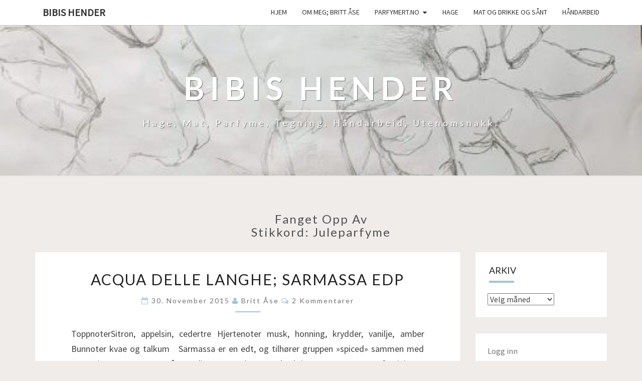

--- FILE ---
content_type: text/html; charset=UTF-8
request_url: http://hagenpahytta.net/tag/juleparfyme/
body_size: 11164
content:
<!DOCTYPE html>

<!--[if IE 8]>
<html id="ie8" lang="nb-NO">
<![endif]-->
<!--[if !(IE 8) ]><!-->
<html lang="nb-NO">
<!--<![endif]-->
<head>
<meta charset="UTF-8" />
<meta name="viewport" content="width=device-width" />
<link rel="profile" href="http://gmpg.org/xfn/11" />
<link rel="pingback" href="http://hagenpahytta.net/xmlrpc.php" />
<title>juleparfyme &#8211; Bibis hender</title>
<meta name='robots' content='max-image-preview:large' />
<link rel='dns-prefetch' href='//fonts.googleapis.com' />
<link rel="alternate" type="application/rss+xml" title="Bibis hender &raquo; strøm" href="http://hagenpahytta.net/feed/" />
<link rel="alternate" type="application/rss+xml" title="Bibis hender &raquo; kommentarstrøm" href="http://hagenpahytta.net/comments/feed/" />
<link rel="alternate" type="application/rss+xml" title="Bibis hender &raquo; juleparfyme stikkord-strøm" href="http://hagenpahytta.net/tag/juleparfyme/feed/" />
<style id='wp-img-auto-sizes-contain-inline-css' type='text/css'>
img:is([sizes=auto i],[sizes^="auto," i]){contain-intrinsic-size:3000px 1500px}
/*# sourceURL=wp-img-auto-sizes-contain-inline-css */
</style>
<style id='wp-emoji-styles-inline-css' type='text/css'>

	img.wp-smiley, img.emoji {
		display: inline !important;
		border: none !important;
		box-shadow: none !important;
		height: 1em !important;
		width: 1em !important;
		margin: 0 0.07em !important;
		vertical-align: -0.1em !important;
		background: none !important;
		padding: 0 !important;
	}
/*# sourceURL=wp-emoji-styles-inline-css */
</style>
<style id='wp-block-library-inline-css' type='text/css'>
:root{--wp-block-synced-color:#7a00df;--wp-block-synced-color--rgb:122,0,223;--wp-bound-block-color:var(--wp-block-synced-color);--wp-editor-canvas-background:#ddd;--wp-admin-theme-color:#007cba;--wp-admin-theme-color--rgb:0,124,186;--wp-admin-theme-color-darker-10:#006ba1;--wp-admin-theme-color-darker-10--rgb:0,107,160.5;--wp-admin-theme-color-darker-20:#005a87;--wp-admin-theme-color-darker-20--rgb:0,90,135;--wp-admin-border-width-focus:2px}@media (min-resolution:192dpi){:root{--wp-admin-border-width-focus:1.5px}}.wp-element-button{cursor:pointer}:root .has-very-light-gray-background-color{background-color:#eee}:root .has-very-dark-gray-background-color{background-color:#313131}:root .has-very-light-gray-color{color:#eee}:root .has-very-dark-gray-color{color:#313131}:root .has-vivid-green-cyan-to-vivid-cyan-blue-gradient-background{background:linear-gradient(135deg,#00d084,#0693e3)}:root .has-purple-crush-gradient-background{background:linear-gradient(135deg,#34e2e4,#4721fb 50%,#ab1dfe)}:root .has-hazy-dawn-gradient-background{background:linear-gradient(135deg,#faaca8,#dad0ec)}:root .has-subdued-olive-gradient-background{background:linear-gradient(135deg,#fafae1,#67a671)}:root .has-atomic-cream-gradient-background{background:linear-gradient(135deg,#fdd79a,#004a59)}:root .has-nightshade-gradient-background{background:linear-gradient(135deg,#330968,#31cdcf)}:root .has-midnight-gradient-background{background:linear-gradient(135deg,#020381,#2874fc)}:root{--wp--preset--font-size--normal:16px;--wp--preset--font-size--huge:42px}.has-regular-font-size{font-size:1em}.has-larger-font-size{font-size:2.625em}.has-normal-font-size{font-size:var(--wp--preset--font-size--normal)}.has-huge-font-size{font-size:var(--wp--preset--font-size--huge)}.has-text-align-center{text-align:center}.has-text-align-left{text-align:left}.has-text-align-right{text-align:right}.has-fit-text{white-space:nowrap!important}#end-resizable-editor-section{display:none}.aligncenter{clear:both}.items-justified-left{justify-content:flex-start}.items-justified-center{justify-content:center}.items-justified-right{justify-content:flex-end}.items-justified-space-between{justify-content:space-between}.screen-reader-text{border:0;clip-path:inset(50%);height:1px;margin:-1px;overflow:hidden;padding:0;position:absolute;width:1px;word-wrap:normal!important}.screen-reader-text:focus{background-color:#ddd;clip-path:none;color:#444;display:block;font-size:1em;height:auto;left:5px;line-height:normal;padding:15px 23px 14px;text-decoration:none;top:5px;width:auto;z-index:100000}html :where(.has-border-color){border-style:solid}html :where([style*=border-top-color]){border-top-style:solid}html :where([style*=border-right-color]){border-right-style:solid}html :where([style*=border-bottom-color]){border-bottom-style:solid}html :where([style*=border-left-color]){border-left-style:solid}html :where([style*=border-width]){border-style:solid}html :where([style*=border-top-width]){border-top-style:solid}html :where([style*=border-right-width]){border-right-style:solid}html :where([style*=border-bottom-width]){border-bottom-style:solid}html :where([style*=border-left-width]){border-left-style:solid}html :where(img[class*=wp-image-]){height:auto;max-width:100%}:where(figure){margin:0 0 1em}html :where(.is-position-sticky){--wp-admin--admin-bar--position-offset:var(--wp-admin--admin-bar--height,0px)}@media screen and (max-width:600px){html :where(.is-position-sticky){--wp-admin--admin-bar--position-offset:0px}}

/*# sourceURL=wp-block-library-inline-css */
</style><style id='wp-block-loginout-inline-css' type='text/css'>
.wp-block-loginout{box-sizing:border-box}
/*# sourceURL=http://hagenpahytta.net/wp-includes/blocks/loginout/style.min.css */
</style>
<style id='wp-block-search-inline-css' type='text/css'>
.wp-block-search__button{margin-left:10px;word-break:normal}.wp-block-search__button.has-icon{line-height:0}.wp-block-search__button svg{height:1.25em;min-height:24px;min-width:24px;width:1.25em;fill:currentColor;vertical-align:text-bottom}:where(.wp-block-search__button){border:1px solid #ccc;padding:6px 10px}.wp-block-search__inside-wrapper{display:flex;flex:auto;flex-wrap:nowrap;max-width:100%}.wp-block-search__label{width:100%}.wp-block-search.wp-block-search__button-only .wp-block-search__button{box-sizing:border-box;display:flex;flex-shrink:0;justify-content:center;margin-left:0;max-width:100%}.wp-block-search.wp-block-search__button-only .wp-block-search__inside-wrapper{min-width:0!important;transition-property:width}.wp-block-search.wp-block-search__button-only .wp-block-search__input{flex-basis:100%;transition-duration:.3s}.wp-block-search.wp-block-search__button-only.wp-block-search__searchfield-hidden,.wp-block-search.wp-block-search__button-only.wp-block-search__searchfield-hidden .wp-block-search__inside-wrapper{overflow:hidden}.wp-block-search.wp-block-search__button-only.wp-block-search__searchfield-hidden .wp-block-search__input{border-left-width:0!important;border-right-width:0!important;flex-basis:0;flex-grow:0;margin:0;min-width:0!important;padding-left:0!important;padding-right:0!important;width:0!important}:where(.wp-block-search__input){appearance:none;border:1px solid #949494;flex-grow:1;font-family:inherit;font-size:inherit;font-style:inherit;font-weight:inherit;letter-spacing:inherit;line-height:inherit;margin-left:0;margin-right:0;min-width:3rem;padding:8px;text-decoration:unset!important;text-transform:inherit}:where(.wp-block-search__button-inside .wp-block-search__inside-wrapper){background-color:#fff;border:1px solid #949494;box-sizing:border-box;padding:4px}:where(.wp-block-search__button-inside .wp-block-search__inside-wrapper) .wp-block-search__input{border:none;border-radius:0;padding:0 4px}:where(.wp-block-search__button-inside .wp-block-search__inside-wrapper) .wp-block-search__input:focus{outline:none}:where(.wp-block-search__button-inside .wp-block-search__inside-wrapper) :where(.wp-block-search__button){padding:4px 8px}.wp-block-search.aligncenter .wp-block-search__inside-wrapper{margin:auto}.wp-block[data-align=right] .wp-block-search.wp-block-search__button-only .wp-block-search__inside-wrapper{float:right}
/*# sourceURL=http://hagenpahytta.net/wp-includes/blocks/search/style.min.css */
</style>
<style id='global-styles-inline-css' type='text/css'>
:root{--wp--preset--aspect-ratio--square: 1;--wp--preset--aspect-ratio--4-3: 4/3;--wp--preset--aspect-ratio--3-4: 3/4;--wp--preset--aspect-ratio--3-2: 3/2;--wp--preset--aspect-ratio--2-3: 2/3;--wp--preset--aspect-ratio--16-9: 16/9;--wp--preset--aspect-ratio--9-16: 9/16;--wp--preset--color--black: #000000;--wp--preset--color--cyan-bluish-gray: #abb8c3;--wp--preset--color--white: #ffffff;--wp--preset--color--pale-pink: #f78da7;--wp--preset--color--vivid-red: #cf2e2e;--wp--preset--color--luminous-vivid-orange: #ff6900;--wp--preset--color--luminous-vivid-amber: #fcb900;--wp--preset--color--light-green-cyan: #7bdcb5;--wp--preset--color--vivid-green-cyan: #00d084;--wp--preset--color--pale-cyan-blue: #8ed1fc;--wp--preset--color--vivid-cyan-blue: #0693e3;--wp--preset--color--vivid-purple: #9b51e0;--wp--preset--gradient--vivid-cyan-blue-to-vivid-purple: linear-gradient(135deg,rgb(6,147,227) 0%,rgb(155,81,224) 100%);--wp--preset--gradient--light-green-cyan-to-vivid-green-cyan: linear-gradient(135deg,rgb(122,220,180) 0%,rgb(0,208,130) 100%);--wp--preset--gradient--luminous-vivid-amber-to-luminous-vivid-orange: linear-gradient(135deg,rgb(252,185,0) 0%,rgb(255,105,0) 100%);--wp--preset--gradient--luminous-vivid-orange-to-vivid-red: linear-gradient(135deg,rgb(255,105,0) 0%,rgb(207,46,46) 100%);--wp--preset--gradient--very-light-gray-to-cyan-bluish-gray: linear-gradient(135deg,rgb(238,238,238) 0%,rgb(169,184,195) 100%);--wp--preset--gradient--cool-to-warm-spectrum: linear-gradient(135deg,rgb(74,234,220) 0%,rgb(151,120,209) 20%,rgb(207,42,186) 40%,rgb(238,44,130) 60%,rgb(251,105,98) 80%,rgb(254,248,76) 100%);--wp--preset--gradient--blush-light-purple: linear-gradient(135deg,rgb(255,206,236) 0%,rgb(152,150,240) 100%);--wp--preset--gradient--blush-bordeaux: linear-gradient(135deg,rgb(254,205,165) 0%,rgb(254,45,45) 50%,rgb(107,0,62) 100%);--wp--preset--gradient--luminous-dusk: linear-gradient(135deg,rgb(255,203,112) 0%,rgb(199,81,192) 50%,rgb(65,88,208) 100%);--wp--preset--gradient--pale-ocean: linear-gradient(135deg,rgb(255,245,203) 0%,rgb(182,227,212) 50%,rgb(51,167,181) 100%);--wp--preset--gradient--electric-grass: linear-gradient(135deg,rgb(202,248,128) 0%,rgb(113,206,126) 100%);--wp--preset--gradient--midnight: linear-gradient(135deg,rgb(2,3,129) 0%,rgb(40,116,252) 100%);--wp--preset--font-size--small: 13px;--wp--preset--font-size--medium: 20px;--wp--preset--font-size--large: 36px;--wp--preset--font-size--x-large: 42px;--wp--preset--spacing--20: 0.44rem;--wp--preset--spacing--30: 0.67rem;--wp--preset--spacing--40: 1rem;--wp--preset--spacing--50: 1.5rem;--wp--preset--spacing--60: 2.25rem;--wp--preset--spacing--70: 3.38rem;--wp--preset--spacing--80: 5.06rem;--wp--preset--shadow--natural: 6px 6px 9px rgba(0, 0, 0, 0.2);--wp--preset--shadow--deep: 12px 12px 50px rgba(0, 0, 0, 0.4);--wp--preset--shadow--sharp: 6px 6px 0px rgba(0, 0, 0, 0.2);--wp--preset--shadow--outlined: 6px 6px 0px -3px rgb(255, 255, 255), 6px 6px rgb(0, 0, 0);--wp--preset--shadow--crisp: 6px 6px 0px rgb(0, 0, 0);}:where(.is-layout-flex){gap: 0.5em;}:where(.is-layout-grid){gap: 0.5em;}body .is-layout-flex{display: flex;}.is-layout-flex{flex-wrap: wrap;align-items: center;}.is-layout-flex > :is(*, div){margin: 0;}body .is-layout-grid{display: grid;}.is-layout-grid > :is(*, div){margin: 0;}:where(.wp-block-columns.is-layout-flex){gap: 2em;}:where(.wp-block-columns.is-layout-grid){gap: 2em;}:where(.wp-block-post-template.is-layout-flex){gap: 1.25em;}:where(.wp-block-post-template.is-layout-grid){gap: 1.25em;}.has-black-color{color: var(--wp--preset--color--black) !important;}.has-cyan-bluish-gray-color{color: var(--wp--preset--color--cyan-bluish-gray) !important;}.has-white-color{color: var(--wp--preset--color--white) !important;}.has-pale-pink-color{color: var(--wp--preset--color--pale-pink) !important;}.has-vivid-red-color{color: var(--wp--preset--color--vivid-red) !important;}.has-luminous-vivid-orange-color{color: var(--wp--preset--color--luminous-vivid-orange) !important;}.has-luminous-vivid-amber-color{color: var(--wp--preset--color--luminous-vivid-amber) !important;}.has-light-green-cyan-color{color: var(--wp--preset--color--light-green-cyan) !important;}.has-vivid-green-cyan-color{color: var(--wp--preset--color--vivid-green-cyan) !important;}.has-pale-cyan-blue-color{color: var(--wp--preset--color--pale-cyan-blue) !important;}.has-vivid-cyan-blue-color{color: var(--wp--preset--color--vivid-cyan-blue) !important;}.has-vivid-purple-color{color: var(--wp--preset--color--vivid-purple) !important;}.has-black-background-color{background-color: var(--wp--preset--color--black) !important;}.has-cyan-bluish-gray-background-color{background-color: var(--wp--preset--color--cyan-bluish-gray) !important;}.has-white-background-color{background-color: var(--wp--preset--color--white) !important;}.has-pale-pink-background-color{background-color: var(--wp--preset--color--pale-pink) !important;}.has-vivid-red-background-color{background-color: var(--wp--preset--color--vivid-red) !important;}.has-luminous-vivid-orange-background-color{background-color: var(--wp--preset--color--luminous-vivid-orange) !important;}.has-luminous-vivid-amber-background-color{background-color: var(--wp--preset--color--luminous-vivid-amber) !important;}.has-light-green-cyan-background-color{background-color: var(--wp--preset--color--light-green-cyan) !important;}.has-vivid-green-cyan-background-color{background-color: var(--wp--preset--color--vivid-green-cyan) !important;}.has-pale-cyan-blue-background-color{background-color: var(--wp--preset--color--pale-cyan-blue) !important;}.has-vivid-cyan-blue-background-color{background-color: var(--wp--preset--color--vivid-cyan-blue) !important;}.has-vivid-purple-background-color{background-color: var(--wp--preset--color--vivid-purple) !important;}.has-black-border-color{border-color: var(--wp--preset--color--black) !important;}.has-cyan-bluish-gray-border-color{border-color: var(--wp--preset--color--cyan-bluish-gray) !important;}.has-white-border-color{border-color: var(--wp--preset--color--white) !important;}.has-pale-pink-border-color{border-color: var(--wp--preset--color--pale-pink) !important;}.has-vivid-red-border-color{border-color: var(--wp--preset--color--vivid-red) !important;}.has-luminous-vivid-orange-border-color{border-color: var(--wp--preset--color--luminous-vivid-orange) !important;}.has-luminous-vivid-amber-border-color{border-color: var(--wp--preset--color--luminous-vivid-amber) !important;}.has-light-green-cyan-border-color{border-color: var(--wp--preset--color--light-green-cyan) !important;}.has-vivid-green-cyan-border-color{border-color: var(--wp--preset--color--vivid-green-cyan) !important;}.has-pale-cyan-blue-border-color{border-color: var(--wp--preset--color--pale-cyan-blue) !important;}.has-vivid-cyan-blue-border-color{border-color: var(--wp--preset--color--vivid-cyan-blue) !important;}.has-vivid-purple-border-color{border-color: var(--wp--preset--color--vivid-purple) !important;}.has-vivid-cyan-blue-to-vivid-purple-gradient-background{background: var(--wp--preset--gradient--vivid-cyan-blue-to-vivid-purple) !important;}.has-light-green-cyan-to-vivid-green-cyan-gradient-background{background: var(--wp--preset--gradient--light-green-cyan-to-vivid-green-cyan) !important;}.has-luminous-vivid-amber-to-luminous-vivid-orange-gradient-background{background: var(--wp--preset--gradient--luminous-vivid-amber-to-luminous-vivid-orange) !important;}.has-luminous-vivid-orange-to-vivid-red-gradient-background{background: var(--wp--preset--gradient--luminous-vivid-orange-to-vivid-red) !important;}.has-very-light-gray-to-cyan-bluish-gray-gradient-background{background: var(--wp--preset--gradient--very-light-gray-to-cyan-bluish-gray) !important;}.has-cool-to-warm-spectrum-gradient-background{background: var(--wp--preset--gradient--cool-to-warm-spectrum) !important;}.has-blush-light-purple-gradient-background{background: var(--wp--preset--gradient--blush-light-purple) !important;}.has-blush-bordeaux-gradient-background{background: var(--wp--preset--gradient--blush-bordeaux) !important;}.has-luminous-dusk-gradient-background{background: var(--wp--preset--gradient--luminous-dusk) !important;}.has-pale-ocean-gradient-background{background: var(--wp--preset--gradient--pale-ocean) !important;}.has-electric-grass-gradient-background{background: var(--wp--preset--gradient--electric-grass) !important;}.has-midnight-gradient-background{background: var(--wp--preset--gradient--midnight) !important;}.has-small-font-size{font-size: var(--wp--preset--font-size--small) !important;}.has-medium-font-size{font-size: var(--wp--preset--font-size--medium) !important;}.has-large-font-size{font-size: var(--wp--preset--font-size--large) !important;}.has-x-large-font-size{font-size: var(--wp--preset--font-size--x-large) !important;}
/*# sourceURL=global-styles-inline-css */
</style>

<style id='classic-theme-styles-inline-css' type='text/css'>
/*! This file is auto-generated */
.wp-block-button__link{color:#fff;background-color:#32373c;border-radius:9999px;box-shadow:none;text-decoration:none;padding:calc(.667em + 2px) calc(1.333em + 2px);font-size:1.125em}.wp-block-file__button{background:#32373c;color:#fff;text-decoration:none}
/*# sourceURL=/wp-includes/css/classic-themes.min.css */
</style>
<link rel='stylesheet' id='bootstrap-css' href='http://hagenpahytta.net/wp-content/themes/nisarg/css/bootstrap.css?ver=6.9' type='text/css' media='all' />
<link rel='stylesheet' id='font-awesome-css' href='http://hagenpahytta.net/wp-content/themes/nisarg/font-awesome/css/font-awesome.min.css?ver=6.9' type='text/css' media='all' />
<link rel='stylesheet' id='nisarg-style-css' href='http://hagenpahytta.net/wp-content/themes/nisarg/style.css?ver=6.9' type='text/css' media='all' />
<style id='nisarg-style-inline-css' type='text/css'>
	/* Color Scheme */

	/* Accent Color */

	a:active,
	a:hover,
	a:focus {
	    color: #a0c2d6;
	}

	.main-navigation .primary-menu > li > a:hover, .main-navigation .primary-menu > li > a:focus {
		color: #a0c2d6;
	}
	
	.main-navigation .primary-menu .sub-menu .current_page_item > a,
	.main-navigation .primary-menu .sub-menu .current-menu-item > a {
		color: #a0c2d6;
	}
	.main-navigation .primary-menu .sub-menu .current_page_item > a:hover,
	.main-navigation .primary-menu .sub-menu .current_page_item > a:focus,
	.main-navigation .primary-menu .sub-menu .current-menu-item > a:hover,
	.main-navigation .primary-menu .sub-menu .current-menu-item > a:focus {
		background-color: #fff;
		color: #a0c2d6;
	}
	.dropdown-toggle:hover,
	.dropdown-toggle:focus {
		color: #a0c2d6;
	}

	@media (min-width: 768px){
		.main-navigation .primary-menu > .current_page_item > a,
		.main-navigation .primary-menu > .current_page_item > a:hover,
		.main-navigation .primary-menu > .current_page_item > a:focus,
		.main-navigation .primary-menu > .current-menu-item > a,
		.main-navigation .primary-menu > .current-menu-item > a:hover,
		.main-navigation .primary-menu > .current-menu-item > a:focus,
		.main-navigation .primary-menu > .current_page_ancestor > a,
		.main-navigation .primary-menu > .current_page_ancestor > a:hover,
		.main-navigation .primary-menu > .current_page_ancestor > a:focus,
		.main-navigation .primary-menu > .current-menu-ancestor > a,
		.main-navigation .primary-menu > .current-menu-ancestor > a:hover,
		.main-navigation .primary-menu > .current-menu-ancestor > a:focus {
			border-top: 4px solid #a0c2d6;
		}
		.main-navigation ul ul a:hover,
		.main-navigation ul ul a.focus {
			color: #fff;
			background-color: #a0c2d6;
		}
	}

	.main-navigation .primary-menu > .open > a, .main-navigation .primary-menu > .open > a:hover, .main-navigation .primary-menu > .open > a:focus {
		color: #a0c2d6;
	}

	.main-navigation .primary-menu > li > .sub-menu  li > a:hover,
	.main-navigation .primary-menu > li > .sub-menu  li > a:focus {
		color: #fff;
		background-color: #a0c2d6;
	}

	@media (max-width: 767px) {
		.main-navigation .primary-menu .open .sub-menu > li > a:hover {
			color: #fff;
			background-color: #a0c2d6;
		}
	}

	.sticky-post{
		color: #fff;
	    background: #a0c2d6; 
	}
	
	.entry-title a:hover,
	.entry-title a:focus{
	    color: #a0c2d6;
	}

	.entry-header .entry-meta::after{
	    background: #a0c2d6;
	}

	.fa {
		color: #a0c2d6;
	}

	.btn-default{
		border-bottom: 1px solid #a0c2d6;
	}

	.btn-default:hover, .btn-default:focus{
	    border-bottom: 1px solid #a0c2d6;
	    background-color: #a0c2d6;
	}

	.nav-previous:hover, .nav-next:hover{
	    border: 1px solid #a0c2d6;
	    background-color: #a0c2d6;
	}

	.next-post a:hover,.prev-post a:hover{
	    color: #a0c2d6;
	}

	.posts-navigation .next-post a:hover .fa, .posts-navigation .prev-post a:hover .fa{
	    color: #a0c2d6;
	}


	#secondary .widget-title::after{
		position: absolute;
	    width: 50px;
	    display: block;
	    height: 4px;    
	    bottom: -15px;
		background-color: #a0c2d6;
	    content: "";
	}

	#secondary .widget a:hover,
	#secondary .widget a:focus{
		color: #a0c2d6;
	}

	#secondary .widget_calendar tbody a {
		color: #fff;
		padding: 0.2em;
	    background-color: #a0c2d6;
	}

	#secondary .widget_calendar tbody a:hover{
		color: #fff;
	    padding: 0.2em;
	    background-color: #a0c2d6;  
	}	

/*# sourceURL=nisarg-style-inline-css */
</style>
<link rel='stylesheet' id='nisarggooglefonts-css' href='//fonts.googleapis.com/css?family=Lato:400,300italic,700|Source+Sans+Pro:400,400italic' type='text/css' media='all' />
<script type="text/javascript" src="http://hagenpahytta.net/wp-includes/js/jquery/jquery.min.js?ver=3.7.1" id="jquery-core-js"></script>
<script type="text/javascript" src="http://hagenpahytta.net/wp-includes/js/jquery/jquery-migrate.min.js?ver=3.4.1" id="jquery-migrate-js"></script>
<link rel="https://api.w.org/" href="http://hagenpahytta.net/wp-json/" /><link rel="alternate" title="JSON" type="application/json" href="http://hagenpahytta.net/wp-json/wp/v2/tags/2330" /><link rel="EditURI" type="application/rsd+xml" title="RSD" href="http://hagenpahytta.net/xmlrpc.php?rsd" />
<meta name="generator" content="WordPress 6.9" />

<style type="text/css">
        .site-header { background: ; }
</style>

		<style type="text/css" id="nisarg-header-css">
					.site-header {
				background: url(http://hagenpahytta.net/wp-content/uploads/2022/01/cropped-Hender-e1641558531234.jpg) no-repeat scroll top;
				background-size: cover;
			}
			@media (min-width: 320px) and (max-width: 359px ) {
				.site-header {
					height: 75px;
				}
			}
			@media (min-width: 360px) and (max-width: 767px ) {
				.site-header {
					height: 84px;
				}
			}
			@media (min-width: 768px) and (max-width: 979px ) {
				.site-header {
					height: 180px;
				}
			}
			@media (min-width: 980px) and (max-width: 1279px ){
				.site-header {
					height: 230px;
				}
			}
			@media (min-width: 1280px) and (max-width: 1365px ){
				.site-header {
					height: 300px;
				}
			}
			@media (min-width: 1366px) and (max-width: 1439px ){
				.site-header {
					height: 321px;
				}
			}
			@media (min-width: 1440px) and (max-width: 1599px ) {
				.site-header {
					height: 338px;
				}
			}
			@media (min-width: 1600px) and (max-width: 1919px ) {
				.site-header {
					height: 376px;
				}
			}
			@media (min-width: 1920px) and (max-width: 2559px ) {
				.site-header {
					height: 451px;
				}
			}
			@media (min-width: 2560px)  and (max-width: 2879px ) {
				.site-header {
					height: 601px;
				}
			}
			@media (min-width: 2880px) {
				.site-header {
					height: 676px;
				}
			}
			.site-header{
				-webkit-box-shadow: 0px 0px 2px 1px rgba(182,182,182,0.3);
		    	-moz-box-shadow: 0px 0px 2px 1px rgba(182,182,182,0.3);
		    	-o-box-shadow: 0px 0px 2px 1px rgba(182,182,182,0.3);
		    	box-shadow: 0px 0px 2px 1px rgba(182,182,182,0.3);
			}
					.site-title,
			.site-description {
				color: #fff;
			}
			.site-title::after{
				background: #fff;
				content:"";
			}
		</style>
		<style type="text/css" id="custom-background-css">
body.custom-background { background-color: #efecea; }
</style>
	<link rel="icon" href="http://hagenpahytta.net/wp-content/uploads/2022/01/fjeset-150x150.jpg" sizes="32x32" />
<link rel="icon" href="http://hagenpahytta.net/wp-content/uploads/2022/01/fjeset-scaled-e1641326732159.jpg" sizes="192x192" />
<link rel="apple-touch-icon" href="http://hagenpahytta.net/wp-content/uploads/2022/01/fjeset-scaled-e1641326732159.jpg" />
<meta name="msapplication-TileImage" content="http://hagenpahytta.net/wp-content/uploads/2022/01/fjeset-scaled-e1641326732159.jpg" />
</head>
<body class="archive tag tag-juleparfyme tag-2330 custom-background wp-theme-nisarg group-blog">
<div id="page" class="hfeed site">
<header id="masthead"  role="banner">
	<nav id="site-navigation" class="main-navigation navbar-fixed-top navbar-left" role="navigation">
		<!-- Brand and toggle get grouped for better mobile display -->
		<div class="container" id="navigation_menu">
			<div class="navbar-header">
									<button type="button" class="menu-toggle" data-toggle="collapse" data-target=".navbar-ex1-collapse">
						<span class="sr-only">Toggle navigation</span>
						<span class="icon-bar"></span> 
						<span class="icon-bar"></span>
						<span class="icon-bar"></span>
					</button>
									<a class="navbar-brand" href="http://hagenpahytta.net/">Bibis hender</a>
			</div><!-- .navbar-header -->
			<div class="collapse navbar-collapse navbar-ex1-collapse"><ul id="menu-menu-1" class="primary-menu"><li id="menu-item-9691" class="menu-item menu-item-type-custom menu-item-object-custom menu-item-home menu-item-9691"><a href="https://hagenpahytta.net/">Hjem</a></li>
<li id="menu-item-9692" class="menu-item menu-item-type-post_type menu-item-object-page menu-item-9692"><a href="http://hagenpahytta.net/about/">Om meg; Britt Åse</a></li>
<li id="menu-item-9693" class="menu-item menu-item-type-post_type menu-item-object-page menu-item-has-children menu-item-9693"><a href="http://hagenpahytta.net/parfyme/">Parfymert.no</a>
<ul class="sub-menu">
	<li id="menu-item-9694" class="menu-item menu-item-type-post_type menu-item-object-page menu-item-has-children menu-item-9694"><a href="http://hagenpahytta.net/parfyme/fumes/">Mine parfymer</a>
	<ul class="sub-menu">
		<li id="menu-item-9701" class="menu-item menu-item-type-taxonomy menu-item-object-category menu-item-9701"><a href="http://hagenpahytta.net/category/parfyme/">parfyme</a></li>
		<li id="menu-item-9695" class="menu-item menu-item-type-post_type menu-item-object-page menu-item-9695"><a href="http://hagenpahytta.net/parfyme/parfymeomtaler/">– Parfymeomtaler</a></li>
		<li id="menu-item-9696" class="menu-item menu-item-type-post_type menu-item-object-page menu-item-9696"><a href="http://hagenpahytta.net/parfyme/parfymeordliste/">Parfymeordliste</a></li>
		<li id="menu-item-9697" class="menu-item menu-item-type-post_type menu-item-object-page menu-item-9697"><a href="http://hagenpahytta.net/parfyme/onskelistetesteliste/">Ønskeliste/testeliste</a></li>
	</ul>
</li>
</ul>
</li>
<li id="menu-item-9698" class="menu-item menu-item-type-taxonomy menu-item-object-category menu-item-9698"><a href="http://hagenpahytta.net/category/hage/">Hage</a></li>
<li id="menu-item-9699" class="menu-item menu-item-type-taxonomy menu-item-object-category menu-item-9699"><a href="http://hagenpahytta.net/category/mat-og-drikke-og-sant/">Mat og drikke og sånt</a></li>
<li id="menu-item-9700" class="menu-item menu-item-type-taxonomy menu-item-object-category menu-item-9700"><a href="http://hagenpahytta.net/category/handarbeid/">håndarbeid</a></li>
</ul></div>		</div><!--#container-->
	</nav>
	<div id="cc_spacer"></div><!-- used to clear fixed navigation by the themes js -->  
	<div class="site-header">
		<div class="site-branding">
			<a class="home-link" href="http://hagenpahytta.net/" title="Bibis hender" rel="home">
				<h1 class="site-title">Bibis hender</h1>
				<h2 class="site-description">Hage, mat, parfyme, tegning, håndarbeid, utenomsnakk.</h2>
			</a>
		</div><!--.site-branding-->
	</div><!--.site-header-->
</header>
<div id="content" class="site-content">
	<div class="container">
		<div class="row">
							<header class="archive-page-header">
					<h3 class="archive-page-title">Fanget opp av<br>Stikkord: <span>juleparfyme</span></h3>				</header><!-- .page-header -->
				<div id="primary" class="col-md-9 content-area">
					<main id="main" class="site-main" role="main">
					
<article id="post-9574"  class="post-content post-9574 post type-post status-publish format-standard hentry category-parfyme category-produktomtaler tag-italiensk-parfyme tag-juleparfyme tag-krydder tag-parfymereview tag-parfymetesting tag-trenoter tag-vanilje tag-woodsy">

	
	
	<header class="entry-header">

		<span class="screen-reader-text">Acqua delle Langhe; Sarmassa edp</span>

					<h2 class="entry-title">
				<a href="http://hagenpahytta.net/2015/11/30/acqua-delle-langhe-sarmassa-edp/" rel="bookmark">Acqua delle Langhe; Sarmassa edp</a>
			</h2>
		
				<div class="entry-meta">
			<h5 class="entry-date"><i class="fa fa-calendar-o"></i> <a href="http://hagenpahytta.net/2015/11/30/acqua-delle-langhe-sarmassa-edp/" title="21:51" rel="bookmark"><time class="entry-date" datetime="2015-11-30T21:51:57-01:00" pubdate>30. november 2015 </time></a><span class="byline"><span class="sep"></span><i class="fa fa-user"></i>
<span class="author vcard"><a class="url fn n" href="http://hagenpahytta.net/author/hytta/" title="Vis alle innlegg av  Britt Åse" rel="author">Britt Åse</a></span></span> <i class="fa fa-comments-o"></i><span class="screen-reader-text">kommentarer </span> <a href="http://hagenpahytta.net/2015/11/30/acqua-delle-langhe-sarmassa-edp/#comments" class="comments-link" >2 kommentarer</a></h5>
		</div><!-- .entry-meta -->
			</header><!-- .entry-header -->

	<div class="entry-summary">
		<p>ToppnoterSitron, appelsin, cedertre Hjertenoter musk, honning, krydder, vanilje, amber Bunnoter kvae og talkum &nbsp; Sarmassa er en edt, og tilhører gruppen &raquo;spiced&raquo; sammen med Cerequio, som er neste på testelisten.  Produsenten beskriver Sarmassa  som feminin og sensuell, med noter som er velbalanserte og harmoniske. Jeg sprayer en liten dusj på håndleddet og de komplekse toppnotene bringer meg straks inn i juleassosiasjoner.  Jeg oppfanger ingen sitrusfriskhet i denne. Det er deilig, rund honningsødme, appelsin, krydder og vanilje, og cedertreet gir en skarphet som akkurat&#8230;</p>
<p class="read-more"><a class="btn btn-default" href="http://hagenpahytta.net/2015/11/30/acqua-delle-langhe-sarmassa-edp/">Les mer<span class="screen-reader-text"> Les mer</span></a></p>
	</div><!-- .entry-summary -->

	<footer class="entry-footer">
			</footer><!-- .entry-footer -->
</article><!-- #post-## -->

<article id="post-7749"  class="post-content post-7749 post type-post status-publish format-standard hentry category-nytelse category-parfyme tag-chanel tag-coco tag-duft tag-edt tag-jul tag-juleparfyme">

	
	
	<header class="entry-header">

		<span class="screen-reader-text">Chanel  &#8211;  Coco edt &#8211; juleduften</span>

					<h2 class="entry-title">
				<a href="http://hagenpahytta.net/2012/12/21/chanel-coco-edt-juleduften/" rel="bookmark">Chanel  &#8211;  Coco edt &#8211; juleduften</a>
			</h2>
		
				<div class="entry-meta">
			<h5 class="entry-date"><i class="fa fa-calendar-o"></i> <a href="http://hagenpahytta.net/2012/12/21/chanel-coco-edt-juleduften/" title="15:08" rel="bookmark"><time class="entry-date" datetime="2012-12-21T15:08:01-01:00" pubdate>21. desember 2012 </time></a><span class="byline"><span class="sep"></span><i class="fa fa-user"></i>
<span class="author vcard"><a class="url fn n" href="http://hagenpahytta.net/author/hytta/" title="Vis alle innlegg av  Britt Åse" rel="author">Britt Åse</a></span></span> <i class="fa fa-comments-o"></i><span class="screen-reader-text">kommentarer </span> <a href="http://hagenpahytta.net/2012/12/21/chanel-coco-edt-juleduften/#comments" class="comments-link" >2 kommentarer</a></h5>
		</div><!-- .entry-meta -->
			</header><!-- .entry-header -->

	<div class="entry-summary">
		<p>Jeg har én parfyme som er sjefen over alle sjefer når det kommer til juleduft, og det er Coco edt fra Chanel.   Bildet er av en en flaske med parfum-konsentrasjon, for den er peneste, så derfor. Coco er varm, elegant, nydelig komponert og lett å bære, så lenge man er forsiktig med doseringen!  Den får meg til å føle meg superkvinnelig, trygg, &raquo;på rett hylle&raquo; om du skjønner. Og &#8211; den innbringer alltid mumlende utbrudd av typen &raquo;mmmmmmm!,luktergodt!!&raquo;  i løpet&#8230;</p>
<p class="read-more"><a class="btn btn-default" href="http://hagenpahytta.net/2012/12/21/chanel-coco-edt-juleduften/">Les mer<span class="screen-reader-text"> Les mer</span></a></p>
	</div><!-- .entry-summary -->

	<footer class="entry-footer">
			</footer><!-- .entry-footer -->
</article><!-- #post-## -->
							</main><!-- #main -->
			</div><!-- #primary -->
			<div id="secondary" class="col-md-3 sidebar widget-area" role="complementary">
		<aside id="archives-2" class="widget widget_archive"><h4 class="widget-title">Arkiv</h4>		<label class="screen-reader-text" for="archives-dropdown-2">Arkiv</label>
		<select id="archives-dropdown-2" name="archive-dropdown">
			
			<option value="">Velg måned</option>
				<option value='http://hagenpahytta.net/2024/03/'> mars 2024 </option>
	<option value='http://hagenpahytta.net/2022/05/'> mai 2022 </option>
	<option value='http://hagenpahytta.net/2022/01/'> januar 2022 </option>
	<option value='http://hagenpahytta.net/2018/06/'> juni 2018 </option>
	<option value='http://hagenpahytta.net/2018/03/'> mars 2018 </option>
	<option value='http://hagenpahytta.net/2016/06/'> juni 2016 </option>
	<option value='http://hagenpahytta.net/2016/05/'> mai 2016 </option>
	<option value='http://hagenpahytta.net/2016/04/'> april 2016 </option>
	<option value='http://hagenpahytta.net/2016/03/'> mars 2016 </option>
	<option value='http://hagenpahytta.net/2015/11/'> november 2015 </option>
	<option value='http://hagenpahytta.net/2015/08/'> august 2015 </option>
	<option value='http://hagenpahytta.net/2015/07/'> juli 2015 </option>
	<option value='http://hagenpahytta.net/2015/06/'> juni 2015 </option>
	<option value='http://hagenpahytta.net/2015/05/'> mai 2015 </option>
	<option value='http://hagenpahytta.net/2015/01/'> januar 2015 </option>
	<option value='http://hagenpahytta.net/2014/12/'> desember 2014 </option>
	<option value='http://hagenpahytta.net/2014/11/'> november 2014 </option>
	<option value='http://hagenpahytta.net/2014/10/'> oktober 2014 </option>
	<option value='http://hagenpahytta.net/2014/08/'> august 2014 </option>
	<option value='http://hagenpahytta.net/2014/07/'> juli 2014 </option>
	<option value='http://hagenpahytta.net/2014/06/'> juni 2014 </option>
	<option value='http://hagenpahytta.net/2014/05/'> mai 2014 </option>
	<option value='http://hagenpahytta.net/2014/04/'> april 2014 </option>
	<option value='http://hagenpahytta.net/2014/03/'> mars 2014 </option>
	<option value='http://hagenpahytta.net/2014/01/'> januar 2014 </option>
	<option value='http://hagenpahytta.net/2013/12/'> desember 2013 </option>
	<option value='http://hagenpahytta.net/2013/11/'> november 2013 </option>
	<option value='http://hagenpahytta.net/2013/10/'> oktober 2013 </option>
	<option value='http://hagenpahytta.net/2013/09/'> september 2013 </option>
	<option value='http://hagenpahytta.net/2013/08/'> august 2013 </option>
	<option value='http://hagenpahytta.net/2013/06/'> juni 2013 </option>
	<option value='http://hagenpahytta.net/2013/05/'> mai 2013 </option>
	<option value='http://hagenpahytta.net/2013/04/'> april 2013 </option>
	<option value='http://hagenpahytta.net/2013/03/'> mars 2013 </option>
	<option value='http://hagenpahytta.net/2013/02/'> februar 2013 </option>
	<option value='http://hagenpahytta.net/2013/01/'> januar 2013 </option>
	<option value='http://hagenpahytta.net/2012/12/'> desember 2012 </option>
	<option value='http://hagenpahytta.net/2012/11/'> november 2012 </option>
	<option value='http://hagenpahytta.net/2012/10/'> oktober 2012 </option>
	<option value='http://hagenpahytta.net/2012/09/'> september 2012 </option>
	<option value='http://hagenpahytta.net/2012/08/'> august 2012 </option>
	<option value='http://hagenpahytta.net/2012/07/'> juli 2012 </option>
	<option value='http://hagenpahytta.net/2012/06/'> juni 2012 </option>
	<option value='http://hagenpahytta.net/2012/05/'> mai 2012 </option>
	<option value='http://hagenpahytta.net/2012/04/'> april 2012 </option>
	<option value='http://hagenpahytta.net/2012/03/'> mars 2012 </option>
	<option value='http://hagenpahytta.net/2012/02/'> februar 2012 </option>
	<option value='http://hagenpahytta.net/2012/01/'> januar 2012 </option>
	<option value='http://hagenpahytta.net/2011/12/'> desember 2011 </option>
	<option value='http://hagenpahytta.net/2011/11/'> november 2011 </option>
	<option value='http://hagenpahytta.net/2011/10/'> oktober 2011 </option>
	<option value='http://hagenpahytta.net/2011/09/'> september 2011 </option>
	<option value='http://hagenpahytta.net/2011/08/'> august 2011 </option>
	<option value='http://hagenpahytta.net/2011/07/'> juli 2011 </option>
	<option value='http://hagenpahytta.net/2011/06/'> juni 2011 </option>
	<option value='http://hagenpahytta.net/2011/05/'> mai 2011 </option>
	<option value='http://hagenpahytta.net/2011/04/'> april 2011 </option>
	<option value='http://hagenpahytta.net/2011/03/'> mars 2011 </option>
	<option value='http://hagenpahytta.net/2011/02/'> februar 2011 </option>
	<option value='http://hagenpahytta.net/2011/01/'> januar 2011 </option>
	<option value='http://hagenpahytta.net/2010/12/'> desember 2010 </option>
	<option value='http://hagenpahytta.net/2010/11/'> november 2010 </option>
	<option value='http://hagenpahytta.net/2010/10/'> oktober 2010 </option>
	<option value='http://hagenpahytta.net/2010/09/'> september 2010 </option>
	<option value='http://hagenpahytta.net/2010/08/'> august 2010 </option>
	<option value='http://hagenpahytta.net/2010/07/'> juli 2010 </option>
	<option value='http://hagenpahytta.net/2010/06/'> juni 2010 </option>
	<option value='http://hagenpahytta.net/2010/05/'> mai 2010 </option>
	<option value='http://hagenpahytta.net/2010/04/'> april 2010 </option>
	<option value='http://hagenpahytta.net/2010/03/'> mars 2010 </option>
	<option value='http://hagenpahytta.net/2010/02/'> februar 2010 </option>
	<option value='http://hagenpahytta.net/2010/01/'> januar 2010 </option>
	<option value='http://hagenpahytta.net/2009/12/'> desember 2009 </option>
	<option value='http://hagenpahytta.net/2009/11/'> november 2009 </option>
	<option value='http://hagenpahytta.net/2009/10/'> oktober 2009 </option>
	<option value='http://hagenpahytta.net/2009/09/'> september 2009 </option>
	<option value='http://hagenpahytta.net/2009/08/'> august 2009 </option>
	<option value='http://hagenpahytta.net/2009/07/'> juli 2009 </option>
	<option value='http://hagenpahytta.net/2009/06/'> juni 2009 </option>
	<option value='http://hagenpahytta.net/2009/05/'> mai 2009 </option>
	<option value='http://hagenpahytta.net/2009/04/'> april 2009 </option>
	<option value='http://hagenpahytta.net/2009/03/'> mars 2009 </option>
	<option value='http://hagenpahytta.net/2009/02/'> februar 2009 </option>
	<option value='http://hagenpahytta.net/2009/01/'> januar 2009 </option>
	<option value='http://hagenpahytta.net/2008/12/'> desember 2008 </option>
	<option value='http://hagenpahytta.net/2008/11/'> november 2008 </option>
	<option value='http://hagenpahytta.net/2008/10/'> oktober 2008 </option>
	<option value='http://hagenpahytta.net/2008/09/'> september 2008 </option>
	<option value='http://hagenpahytta.net/2008/08/'> august 2008 </option>
	<option value='http://hagenpahytta.net/2008/07/'> juli 2008 </option>
	<option value='http://hagenpahytta.net/2008/06/'> juni 2008 </option>
	<option value='http://hagenpahytta.net/2008/05/'> mai 2008 </option>
	<option value='http://hagenpahytta.net/2008/04/'> april 2008 </option>
	<option value='http://hagenpahytta.net/2008/03/'> mars 2008 </option>
	<option value='http://hagenpahytta.net/2008/02/'> februar 2008 </option>
	<option value='http://hagenpahytta.net/2008/01/'> januar 2008 </option>
	<option value='http://hagenpahytta.net/2007/12/'> desember 2007 </option>
	<option value='http://hagenpahytta.net/2007/07/'> juli 2007 </option>

		</select>

			<script type="text/javascript">
/* <![CDATA[ */

( ( dropdownId ) => {
	const dropdown = document.getElementById( dropdownId );
	function onSelectChange() {
		setTimeout( () => {
			if ( 'escape' === dropdown.dataset.lastkey ) {
				return;
			}
			if ( dropdown.value ) {
				document.location.href = dropdown.value;
			}
		}, 250 );
	}
	function onKeyUp( event ) {
		if ( 'Escape' === event.key ) {
			dropdown.dataset.lastkey = 'escape';
		} else {
			delete dropdown.dataset.lastkey;
		}
	}
	function onClick() {
		delete dropdown.dataset.lastkey;
	}
	dropdown.addEventListener( 'keyup', onKeyUp );
	dropdown.addEventListener( 'click', onClick );
	dropdown.addEventListener( 'change', onSelectChange );
})( "archives-dropdown-2" );

//# sourceURL=WP_Widget_Archives%3A%3Awidget
/* ]]> */
</script>
</aside><aside id="block-5" class="widget widget_block"><div class="logged-out wp-block-loginout"><a href="http://hagenpahytta.net/wp-login.php?redirect_to=http%3A%2F%2Fhagenpahytta.net%2Ftag%2Fjuleparfyme%2F">Logg inn</a></div></aside>
		<aside id="recent-posts-3" class="widget widget_recent_entries">
		<h4 class="widget-title">Siste innlegg</h4>
		<ul>
											<li>
					<a href="http://hagenpahytta.net/2024/03/04/hinterland-dress-sew-liberated/">Hinterland dress (Sew Liberated)</a>
									</li>
											<li>
					<a href="http://hagenpahytta.net/2022/05/11/nysadd-i-kjokkenhagen/">Nysådd i kjøkkenhagen</a>
									</li>
											<li>
					<a href="http://hagenpahytta.net/2022/05/08/oppdatering-tomater-etc/">Oppdatering tomater etc</a>
									</li>
											<li>
					<a href="http://hagenpahytta.net/2022/05/02/tomater-og-annet-spiselig-og-pent-2022/">Tomater og annet spiselig og pent 2022</a>
									</li>
											<li>
					<a href="http://hagenpahytta.net/2022/01/04/kjapp-oppdatering/">Kjapp oppdatering</a>
									</li>
					</ul>

		</aside><aside id="text-17" class="widget widget_text">			<div class="textwidget"></div>
		</aside><aside id="block-2" class="widget widget_block widget_search"><form role="search" method="get" action="http://hagenpahytta.net/" class="wp-block-search__button-outside wp-block-search__text-button wp-block-search"    ><label class="wp-block-search__label" for="wp-block-search__input-1" >Søk</label><div class="wp-block-search__inside-wrapper" ><input class="wp-block-search__input" id="wp-block-search__input-1" placeholder="" value="" type="search" name="s" required /><button aria-label="Søk" class="wp-block-search__button wp-element-button" type="submit" >Søk</button></div></form></aside></div><!-- #secondary .widget-area -->


		</div> <!--.row-->
	</div><!--.container-->
	</div><!-- #content -->
	<footer id="colophon" class="site-footer" role="contentinfo">
		<div class="site-info">
			&copy; 2026			<span class="sep"> | </span>
			Stolt drevet av			<a href=" https://wordpress.org/" >WordPress</a>
			<span class="sep"> | </span>
			Tema: <a href="https://wordpress.org/themes/nisarg/" rel="designer">Nisarg</a>		</div><!-- .site-info -->
	</footer><!-- #colophon -->
</div><!-- #page -->
<script type="speculationrules">
{"prefetch":[{"source":"document","where":{"and":[{"href_matches":"/*"},{"not":{"href_matches":["/wp-*.php","/wp-admin/*","/wp-content/uploads/*","/wp-content/*","/wp-content/plugins/*","/wp-content/themes/nisarg/*","/*\\?(.+)"]}},{"not":{"selector_matches":"a[rel~=\"nofollow\"]"}},{"not":{"selector_matches":".no-prefetch, .no-prefetch a"}}]},"eagerness":"conservative"}]}
</script>
<script type="text/javascript" src="http://hagenpahytta.net/wp-content/themes/nisarg/js/bootstrap.js?ver=6.9" id="bootstrap-js"></script>
<script type="text/javascript" src="http://hagenpahytta.net/wp-content/themes/nisarg/js/navigation.js?ver=6.9" id="nisarg-navigation-js"></script>
<script type="text/javascript" src="http://hagenpahytta.net/wp-content/themes/nisarg/js/skip-link-focus-fix.js?ver=6.9" id="nisarg-skip-link-focus-fix-js"></script>
<script type="text/javascript" id="nisarg-js-js-extra">
/* <![CDATA[ */
var screenReaderText = {"expand":"Utvid undermeny","collapse":"Sl\u00e5 sammen undermeny"};
//# sourceURL=nisarg-js-js-extra
/* ]]> */
</script>
<script type="text/javascript" src="http://hagenpahytta.net/wp-content/themes/nisarg/js/nisarg.js?ver=6.9" id="nisarg-js-js"></script>
<script id="wp-emoji-settings" type="application/json">
{"baseUrl":"https://s.w.org/images/core/emoji/17.0.2/72x72/","ext":".png","svgUrl":"https://s.w.org/images/core/emoji/17.0.2/svg/","svgExt":".svg","source":{"concatemoji":"http://hagenpahytta.net/wp-includes/js/wp-emoji-release.min.js?ver=6.9"}}
</script>
<script type="module">
/* <![CDATA[ */
/*! This file is auto-generated */
const a=JSON.parse(document.getElementById("wp-emoji-settings").textContent),o=(window._wpemojiSettings=a,"wpEmojiSettingsSupports"),s=["flag","emoji"];function i(e){try{var t={supportTests:e,timestamp:(new Date).valueOf()};sessionStorage.setItem(o,JSON.stringify(t))}catch(e){}}function c(e,t,n){e.clearRect(0,0,e.canvas.width,e.canvas.height),e.fillText(t,0,0);t=new Uint32Array(e.getImageData(0,0,e.canvas.width,e.canvas.height).data);e.clearRect(0,0,e.canvas.width,e.canvas.height),e.fillText(n,0,0);const a=new Uint32Array(e.getImageData(0,0,e.canvas.width,e.canvas.height).data);return t.every((e,t)=>e===a[t])}function p(e,t){e.clearRect(0,0,e.canvas.width,e.canvas.height),e.fillText(t,0,0);var n=e.getImageData(16,16,1,1);for(let e=0;e<n.data.length;e++)if(0!==n.data[e])return!1;return!0}function u(e,t,n,a){switch(t){case"flag":return n(e,"\ud83c\udff3\ufe0f\u200d\u26a7\ufe0f","\ud83c\udff3\ufe0f\u200b\u26a7\ufe0f")?!1:!n(e,"\ud83c\udde8\ud83c\uddf6","\ud83c\udde8\u200b\ud83c\uddf6")&&!n(e,"\ud83c\udff4\udb40\udc67\udb40\udc62\udb40\udc65\udb40\udc6e\udb40\udc67\udb40\udc7f","\ud83c\udff4\u200b\udb40\udc67\u200b\udb40\udc62\u200b\udb40\udc65\u200b\udb40\udc6e\u200b\udb40\udc67\u200b\udb40\udc7f");case"emoji":return!a(e,"\ud83e\u1fac8")}return!1}function f(e,t,n,a){let r;const o=(r="undefined"!=typeof WorkerGlobalScope&&self instanceof WorkerGlobalScope?new OffscreenCanvas(300,150):document.createElement("canvas")).getContext("2d",{willReadFrequently:!0}),s=(o.textBaseline="top",o.font="600 32px Arial",{});return e.forEach(e=>{s[e]=t(o,e,n,a)}),s}function r(e){var t=document.createElement("script");t.src=e,t.defer=!0,document.head.appendChild(t)}a.supports={everything:!0,everythingExceptFlag:!0},new Promise(t=>{let n=function(){try{var e=JSON.parse(sessionStorage.getItem(o));if("object"==typeof e&&"number"==typeof e.timestamp&&(new Date).valueOf()<e.timestamp+604800&&"object"==typeof e.supportTests)return e.supportTests}catch(e){}return null}();if(!n){if("undefined"!=typeof Worker&&"undefined"!=typeof OffscreenCanvas&&"undefined"!=typeof URL&&URL.createObjectURL&&"undefined"!=typeof Blob)try{var e="postMessage("+f.toString()+"("+[JSON.stringify(s),u.toString(),c.toString(),p.toString()].join(",")+"));",a=new Blob([e],{type:"text/javascript"});const r=new Worker(URL.createObjectURL(a),{name:"wpTestEmojiSupports"});return void(r.onmessage=e=>{i(n=e.data),r.terminate(),t(n)})}catch(e){}i(n=f(s,u,c,p))}t(n)}).then(e=>{for(const n in e)a.supports[n]=e[n],a.supports.everything=a.supports.everything&&a.supports[n],"flag"!==n&&(a.supports.everythingExceptFlag=a.supports.everythingExceptFlag&&a.supports[n]);var t;a.supports.everythingExceptFlag=a.supports.everythingExceptFlag&&!a.supports.flag,a.supports.everything||((t=a.source||{}).concatemoji?r(t.concatemoji):t.wpemoji&&t.twemoji&&(r(t.twemoji),r(t.wpemoji)))});
//# sourceURL=http://hagenpahytta.net/wp-includes/js/wp-emoji-loader.min.js
/* ]]> */
</script>
<!--stats_footer_test--><script src="http://stats.wordpress.com/e-202604.js" type="text/javascript"></script>
<script type="text/javascript">
st_go({blog:'18493597',v:'ext',post:'0'});
var load_cmc = function(){linktracker_init(18493597,0,2);};
if ( typeof addLoadEvent != 'undefined' ) addLoadEvent(load_cmc);
else load_cmc();
</script>
</body>
</html>
